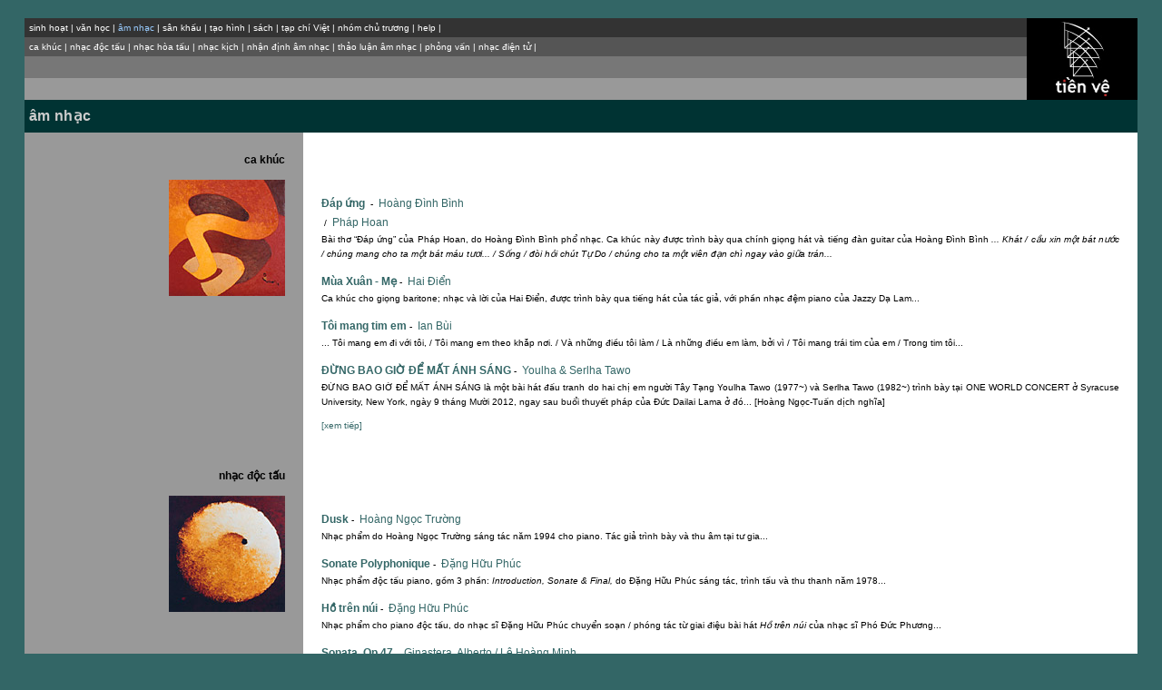

--- FILE ---
content_type: text/html;charset=UTF-8
request_url: https://tienve.org/home/music/viewMusic.do;jsessionid=B7D4B6555201AE4C659BEF01B0486616
body_size: 7235
content:





  
  
  
  
  
  
  			






<html>
  <head>
  
  
    <title>TienVe</title>
    <link rel="stylesheet" href="/home/styles/amnhac.css" charset="UTF-8" type="text/css">
  </head>
  

  <body topmargin="20" marginheight="20">
  <div align="center">
  
  
  <table width="97%" border="0" cellpadding="0" cellspacing="0" bgcolor="#000000" align="center">
    <tr>
      <td width="90%" align="center" valign="top" height="89">

        
        <table width="100%" border="0" cellpadding="5" cellspacing="0" bgcolor="#333333">
	  <tr>
	    <td class="m1">
	      





	<div align="left">
	  <span class="m1">
	    <a href="/home/activities/viewActivities.do;jsessionid=50418A224C35485911A0E1188B9CD402">sinh hoạt</a>
	  </span>
	  <span class="m-divider">|</span>
	  <span class="m1">
	    <a href="/home/literature/viewLiterature.do;jsessionid=50418A224C35485911A0E1188B9CD402">văn học</a>
	  </span>
	  <span class="m-divider">|</span>
	  <span class="m1">
	    âm nhạc
	  </span>
	  <span class="m-divider">|</span>
	  <span class="m1">
	    <a href="/home/stage/viewStage.do;jsessionid=50418A224C35485911A0E1188B9CD402">sân khấu</a>
	  </span>
	  <span class="m-divider">|</span>
	  <span class="m1">
	    <a href="/home/visualarts/viewVisualArts.do;jsessionid=50418A224C35485911A0E1188B9CD402">tạo hình</a>
	  </span>
	  <span class="m-divider">|</span>
	  <span class="m1">
	    <a href="/home/books/viewBooks.do;jsessionid=50418A224C35485911A0E1188B9CD402">sách</a>
	  </span>
	  <span class="m-divider">|</span>	  
	  <span class="m1">
	    <a href="/home/viet/viewVietJournals.do;jsessionid=50418A224C35485911A0E1188B9CD402">tạp chí Việt</a>
	  </span>
	  <span class="m-divider">|</span>
	  <span class="m1">
	    <a href="/home/member/viewMembers.do;jsessionid=50418A224C35485911A0E1188B9CD402">nhóm chủ trương</a>
	  </span>
	  <span class="m-divider">|</span>
	  <span class="m1">
	    <a href="/home/help/help.html;jsessionid=50418A224C35485911A0E1188B9CD402">help</a>
	  </span>
	  <span class="m-divider">|</span>
	</div>

	    </td>
	  </tr>
	</table>

        
	<table width="100%" border="0" cellpadding="5" cellspacing="0" bgcolor="#555555">
	  <tr>
	    <td class="m2">
	      









  <a href="/home/music/viewMusic.do;jsessionid=50418A224C35485911A0E1188B9CD402?action=show&amp;artCategoryId=4">ca khúc</a>
  <span class="m-divider">|</span>

  <a href="/home/music/viewMusic.do;jsessionid=50418A224C35485911A0E1188B9CD402?action=show&amp;artCategoryId=5">nhạc độc tấu</a>
  <span class="m-divider">|</span>

  <a href="/home/music/viewMusic.do;jsessionid=50418A224C35485911A0E1188B9CD402?action=show&amp;artCategoryId=6">nhạc hòa tấu</a>
  <span class="m-divider">|</span>

  <a href="/home/music/viewMusic.do;jsessionid=50418A224C35485911A0E1188B9CD402?action=show&amp;artCategoryId=7">nhạc kịch</a>
  <span class="m-divider">|</span>

  <a href="/home/music/viewMusic.do;jsessionid=50418A224C35485911A0E1188B9CD402?action=show&amp;artCategoryId=8">nhận định âm nhạc</a>
  <span class="m-divider">|</span>

  <a href="/home/music/viewMusic.do;jsessionid=50418A224C35485911A0E1188B9CD402?action=show&amp;artCategoryId=23">thảo luận âm nhạc</a>
  <span class="m-divider">|</span>

  <a href="/home/music/viewMusic.do;jsessionid=50418A224C35485911A0E1188B9CD402?action=show&amp;artCategoryId=26">phỏng vấn</a>
  <span class="m-divider">|</span>

  <a href="/home/music/viewMusic.do;jsessionid=50418A224C35485911A0E1188B9CD402?action=show&amp;artCategoryId=34">nhạc điện tử</a>
  <span class="m-divider">|</span>







	    </td>
	  </tr>
	</table>
	
        
	<table width="100%" border="0" cellpadding="5" cellspacing="0" bgcolor="#777777">
	  <tr>
	    <td class="m3">
	      







&nbsp;




	    </td>
	  </tr>
	</table>

        
	<table width="100%" border="0" cellpadding="5" cellspacing="0" bgcolor="#999999">
	  <tr>
	    <td class="m4">
	      









&nbsp;


	    </td>
	  </tr>
	</table>
      </td>

      
      <td width="10%" align="center">
	<div align="center">
	  <a name="top"><a href="/home/activities/viewActivities.do;jsessionid=50418A224C35485911A0E1188B9CD402"><img src="/home/images/tvlogo.jpg;jsessionid=50418A224C35485911A0E1188B9CD402" height="85" width="67" border="0"></a></a>	
	</div>
      </td>
    </tr>
  </table>

  
  <table width="97%" border="0" cellpadding="5" cellspacing="0" class="tg-bg" align="center">
    <tr>
      







      <td class="tp-bg" width="25%">
	<div align="left" class="tp">
	  <span class="tp">âm nhạc</span>
	</div>
      </td>
      <td class="tp-bg" width="75%">
	<div align="left"><span class="tp">&nbsp;</span></div>
      </td>






    </tr>
  </table>

  
	










<table width="97%" border="0" cellpadding="20" cellspacing="0">
  <tr>
    <td width="25%" valign="top" bgcolor="#999999" class="LEFT_PANEL">
      <div align="right" class="txt-b">
        <p>ca khúc</p>
        
        <p><img src="/home/images/29.jpg;jsessionid=50418A224C35485911A0E1188B9CD402" height="128" width="128"></p>
      </div>
    </td>

    <td width="75%" valign="top" bgcolor="#CCCCCC" class="txt-bg">
      <div align="center">
        
        <br/><br/>
        
          
          <P align=left class="txt">
            
            
            
              <a href="/home/music/viewMusic.do;jsessionid=50418A224C35485911A0E1188B9CD402?action=viewArtwork&amp;artworkId=18773" class="txt-b">Đáp ứng &nbsp;<span class="small-txt">-</span>&nbsp;</a>
            
            
            
              
            <a href="/home/authors/viewAuthors.do;jsessionid=50418A224C35485911A0E1188B9CD402?action=show&authorId=1048" class="txt">Hoàng Đình Bình<br/></a>
              
            
              
                &nbsp;<span class='small-txt'>/&nbsp;</span>
              
            <a href="/home/authors/viewAuthors.do;jsessionid=50418A224C35485911A0E1188B9CD402?action=show&authorId=2060" class="txt">Pháp Hoan<br/></a>
              
            
	    <span class="ep">
	      Bài thơ “Đáp ứng” của Pháp Hoan, do Hoàng Đình Bình phổ nhạc. Ca khúc này được trình bày qua chính giọng hát và tiếng đàn guitar của Hoàng Đình Bình <span class="small-txti">... Khát / cầu xin một bát nước / chúng mang cho ta một bát máu tươi... / Sống / đòi hỏi chút Tự Do / chúng cho ta một viên đạn chì ngay vào giữa trán...</span class="small-txti">
	    </span>
	    	    
          </p>
        
          
          <P align=left class="txt">
            
            
            
              <a href="/home/music/viewMusic.do;jsessionid=50418A224C35485911A0E1188B9CD402?action=viewArtwork&amp;artworkId=17857" class="txt-b">Mùa Xuân - Mẹ&nbsp;<span class="small-txt">-</span>&nbsp;</a>
            
            
            
              
            <a href="/home/authors/viewAuthors.do;jsessionid=50418A224C35485911A0E1188B9CD402?action=show&authorId=2044" class="txt">Hai Điển<br/></a>
              
            
	    <span class="ep">
	      Ca khúc cho giọng baritone; nhạc và lời của Hai Điển, được trình bày qua tiếng hát của tác giả, với phần nhạc đệm piano của Jazzy Dạ Lam...
	    </span>
	    	    
          </p>
        
          
          <P align=left class="txt">
            
            
            
              <a href="/home/music/viewMusic.do;jsessionid=50418A224C35485911A0E1188B9CD402?action=viewArtwork&amp;artworkId=16457" class="txt-b">Tôi mang tim em&nbsp;<span class="small-txt">-</span>&nbsp;</a>
            
            
            
              
            <a href="/home/authors/viewAuthors.do;jsessionid=50418A224C35485911A0E1188B9CD402?action=show&authorId=1792" class="txt">Ian Bùi<br/></a>
              
            
	    <span class="ep">
	      ... Tôi mang em đi với tôi, / Tôi mang em theo khắp nơi. / Và những điều tôi làm / Là những điều em làm, bởi vì / Tôi mang trái tim của em / Trong tim tôi...
	    </span>
	    	    
          </p>
        
          
          <P align=left class="txt">
            
            
            
              <a href="/home/music/viewMusic.do;jsessionid=50418A224C35485911A0E1188B9CD402?action=viewArtwork&amp;artworkId=16244" class="txt-b">ĐỪNG BAO GIỜ ĐỂ MẤT ÁNH SÁNG&nbsp;<span class="small-txt">-</span>&nbsp;</a>
            
            
            
              
            <a href="/home/authors/viewAuthors.do;jsessionid=50418A224C35485911A0E1188B9CD402?action=show&authorId=1982" class="txt">Youlha &amp; Serlha Tawo<br/></a>
              
            
	    <span class="ep">
	      ĐỪNG BAO GIỜ ĐỂ MẤT ÁNH SÁNG là một bài hát đấu tranh do hai chị em người Tây Tạng Youlha Tawo (1977~) và Serlha Tawo (1982~) trình bày tại ONE WORLD CONCERT ở Syracuse University, New York, ngày 9 tháng Mười 2012, ngay sau buổi thuyết pháp của Đức Dailai Lama ở đó... [Hoàng Ngọc-Tuấn dịch nghĩa]
	    </span>
	    	    
          </p>
        
        <P align=left class="txt">
          
          
            <a href="/home/music/viewMusic.do;jsessionid=50418A224C35485911A0E1188B9CD402?action=show&amp;artCategoryId=4" class="small-txt">[xem tiếp]</a>
          
        </p>
      </div>
    </td>
  </tr>
</table>

<table width="97%" border="0" cellpadding="20" cellspacing="0">
  <tr>
    <td width="25%" valign="top" bgcolor="#999999" class="LEFT_PANEL">
      <div align="right" class="txt-b">
        <p>nhạc độc tấu</p>
        
        <p><img src="/home/images/32.jpg;jsessionid=50418A224C35485911A0E1188B9CD402" height="128" width="128"></p>
      </div>
    </td>

    <td width="75%" valign="top" bgcolor="#CCCCCC" class="txt-bg">
      <div align="center">
        
        <br/><br/>
        
          
          <P align=left class="txt">
            
            
            
              <a href="/home/music/viewMusic.do;jsessionid=50418A224C35485911A0E1188B9CD402?action=viewArtwork&amp;artworkId=14079" class="txt-b">Dusk&nbsp;<span class="small-txt">-</span>&nbsp;</a>
            
            
            
              
            <a href="/home/authors/viewAuthors.do;jsessionid=50418A224C35485911A0E1188B9CD402?action=show&authorId=1844" class="txt">Hoàng Ngọc Trường<br/></a>
              
            
	    <span class="ep">
	      Nhạc phẩm do Hoàng Ngọc Trường sáng tác năm 1994 cho piano. Tác giả trình bày và thu âm tại tư gia...
	    </span>
	    	    
          </p>
        
          
          <P align=left class="txt">
            
            
            
              <a href="/home/music/viewMusic.do;jsessionid=50418A224C35485911A0E1188B9CD402?action=viewArtwork&amp;artworkId=11868" class="txt-b">Sonate Polyphonique&nbsp;<span class="small-txt">-</span>&nbsp;</a>
            
            
            
              
            <a href="/home/authors/viewAuthors.do;jsessionid=50418A224C35485911A0E1188B9CD402?action=show&authorId=1381" class="txt">Ðặng Hữu Phúc<br/></a>
              
            
	    <span class="ep">
	      Nhạc phẩm độc tấu piano, gồm 3 phần: <span class="small-txti">Introduction, Sonate & Final,</span class="small-txti"> do Đặng Hữu Phúc sáng tác, trình tấu và thu thanh năm 1978...
	    </span>
	    	    
          </p>
        
          
          <P align=left class="txt">
            
            
            
              <a href="/home/music/viewMusic.do;jsessionid=50418A224C35485911A0E1188B9CD402?action=viewArtwork&amp;artworkId=8759" class="txt-b">Hồ trên núi&nbsp;<span class="small-txt">-</span>&nbsp;</a>
            
            
            
              
            <a href="/home/authors/viewAuthors.do;jsessionid=50418A224C35485911A0E1188B9CD402?action=show&authorId=1381" class="txt">Ðặng Hữu Phúc<br/></a>
              
            
	    <span class="ep">
	      Nhạc phẩm cho piano độc tấu, do nhạc sĩ Đặng Hữu Phúc chuyển soạn / phóng tác từ giai điệu bài hát <span class="small-txti">Hồ trên núi</span class="small-txti"> của nhạc sĩ Phó Đức Phương...
	    </span>
	    	    
          </p>
        
          
          <P align=left class="txt">
            
            
            
              <a href="/home/music/viewMusic.do;jsessionid=50418A224C35485911A0E1188B9CD402?action=viewArtwork&amp;artworkId=8698" class="txt-b">Sonata, Op.47&nbsp;<span class="small-txt">-</span>&nbsp;</a>
            
            
            
              
            <a href="/home/authors/viewAuthors.do;jsessionid=50418A224C35485911A0E1188B9CD402?action=show&authorId=1410" class="txt">Ginastera, Alberto / Lê Hoàng Minh<br/></a>
              
            
	    <span class="ep">
	      Nhạc sĩ guitar Lê Hoàng Minh (Minh Le Hoang) trình tấu nhạc phẩm <span class="small-txti">Sonata, Op.47 </span class="small-txti"> của Alberto Ginastera (1916-1983), một trong những nhạc tác gia lớn nhất của Argentina trong thế kỷ 20. Nhạc của Ginastera biểu hiện những nỗ lực khai phá mang tính tiền vệ trong khúc thức và âm sắc, kết hợp với phong khí đặc thù của văn hoá âm nhạc dân gian Argentina... 
	    </span>
	    	    
          </p>
        
          
          <P align=left class="txt">
            
            
            
              <a href="/home/music/viewMusic.do;jsessionid=50418A224C35485911A0E1188B9CD402?action=viewArtwork&amp;artworkId=8675" class="txt-b">Chùm hoa Việt Nam&nbsp;<span class="small-txt">-</span>&nbsp;</a>
            
            
            
              
            <a href="/home/authors/viewAuthors.do;jsessionid=50418A224C35485911A0E1188B9CD402?action=show&authorId=1381" class="txt">Ðặng Hữu Phúc<br/></a>
              
            
	    <span class="ep">
	      <span class="small-txtb">{Cập nhật 16.05.2009, có PDF cho từng bản nhạc}</span class="small-txtb"> Tổ khúc CHÙM HOA VIỆT NAM [Bunches of Flowers of Vietnam] cho đàn piano độc tấu do nhạc sĩ Đặng Hữu Phúc sáng tác và trình bày. Tổ khúc được viết vào đầu năm 2009, lấy cảm hứng từ dân ca Việt Nam, gồm 5 bài...
	    </span>
	    	    
          </p>
        
        <P align=left class="txt">
          
          
            <a href="/home/music/viewMusic.do;jsessionid=50418A224C35485911A0E1188B9CD402?action=show&amp;artCategoryId=5" class="small-txt">[xem tiếp]</a>
          
        </p>
      </div>
    </td>
  </tr>
</table>

<table width="97%" border="0" cellpadding="20" cellspacing="0">
  <tr>
    <td width="25%" valign="top" bgcolor="#999999" class="LEFT_PANEL">
      <div align="right" class="txt-b">
        <p>nhạc hòa tấu</p>
        
        <p><img src="/home/images/8.jpg;jsessionid=50418A224C35485911A0E1188B9CD402" height="128" width="128"></p>
      </div>
    </td>

    <td width="75%" valign="top" bgcolor="#CCCCCC" class="txt-bg">
      <div align="center">
        
        <br/><br/>
        
          
          <P align=left class="txt">
            
            
            
              <a href="/home/music/viewMusic.do;jsessionid=50418A224C35485911A0E1188B9CD402?action=viewArtwork&amp;artworkId=16360" class="txt-b">Ngôn Ngữ Bí Ẩn của Những Cơn Mê Sảng (The Secret Language of My Dreams)&nbsp;<span class="small-txt">-</span>&nbsp;</a>
            
            
            
              
            <a href="/home/authors/viewAuthors.do;jsessionid=50418A224C35485911A0E1188B9CD402?action=show&authorId=1952" class="txt">Ðặng Khôi<br/></a>
              
            
	    <span class="ep">
	      <span class="small-txti">Ngôn Ngữ Bí Ẩn của Những Cơn Mê Sảng </span class="small-txti"> (<span class="small-txti">The Secret Language of My Dreams </span class="small-txti">) là một tác phẩm âm nhạc điện tử chú trọng sử dụng dư âm (aftertones), bồi âm (harmonic spectrum), tàn âm (residue tones) và vi âm (microtones), sáng tác vào tháng 4/2013...
	    </span>
	    	    
          </p>
        
          
          <P align=left class="txt">
            
            
            
              <a href="/home/music/viewMusic.do;jsessionid=50418A224C35485911A0E1188B9CD402?action=viewArtwork&amp;artworkId=15975" class="txt-b">La Confession&nbsp;<span class="small-txt">-</span>&nbsp;</a>
            
            
            
              
            <a href="/home/authors/viewAuthors.do;jsessionid=50418A224C35485911A0E1188B9CD402?action=show&authorId=1844" class="txt">Hoàng Ngọc Trường<br/></a>
              
            
	    <span class="ep">
	      Nhạc phẩm do Hoàng Ngọc Trường sáng tác vào năm 2012 cho nhóm tứ tấu đàn dây. Trong băng ghi âm này, nhóm tứ tấu gồm có các nhạc sĩ: Laurie Jensen (violin I), Laurel Thomsen (violin II), Nathan Hsieh (viola), và Freya Eno (violoncello) ...
	    </span>
	    	    
          </p>
        
          
          <P align=left class="txt">
            
            
            
              <a href="/home/music/viewMusic.do;jsessionid=50418A224C35485911A0E1188B9CD402?action=viewArtwork&amp;artworkId=15502" class="txt-b">Những Dấu Hiệu (Signs)&nbsp;<span class="small-txt">-</span>&nbsp;</a>
            
            
            
              
            <a href="/home/authors/viewAuthors.do;jsessionid=50418A224C35485911A0E1188B9CD402?action=show&authorId=1952" class="txt">Ðặng Khôi<br/></a>
              
            
	    <span class="ep">
	      <span class="small-txti">Những Dấu Hiệu (Signs) </span class="small-txti"> là một tác phẩm âm nhạc điện tử mang âm hưởng của <span class="small-txti">musique concrète, </span class="small-txti"> nhưng thay vì nguồn là những âm thanh được thu lại từ cuộc sống hàng ngày, tác giả đã tự tạo ra những âm thanh đó...
	    </span>
	    	    
          </p>
        
          
          <P align=left class="txt">
            
            
            
              <a href="/home/music/viewMusic.do;jsessionid=50418A224C35485911A0E1188B9CD402?action=viewArtwork&amp;artworkId=15279" class="txt-b">3. Ra ngó vào trông (cho violon và piano)&nbsp;<span class="small-txt">-</span>&nbsp;</a>
            
            
            
              
            <a href="/home/authors/viewAuthors.do;jsessionid=50418A224C35485911A0E1188B9CD402?action=show&authorId=1381" class="txt">Ðặng Hữu Phúc<br/></a>
              
            
	    <span class="ep">
	      Nhạc phẩm khai triển từ dân ca Quan họ Bắc Ninh, trong tổ khúc (suite) "Năm bài dân ca Việt Nam" của Đặng Hữu Phúc, viết cho violon và piano. Trần Mạnh Hùng và Đặng Hữu Phúc trình tấu...
	    </span>
	    	    
          </p>
        
          
          <P align=left class="txt">
            
            
            
              <a href="/home/music/viewMusic.do;jsessionid=50418A224C35485911A0E1188B9CD402?action=viewArtwork&amp;artworkId=15268" class="txt-b">4. Hoa thơm bướm lượn (cho violon và piano)&nbsp;<span class="small-txt">-</span>&nbsp;</a>
            
            
            
              
            <a href="/home/authors/viewAuthors.do;jsessionid=50418A224C35485911A0E1188B9CD402?action=show&authorId=1381" class="txt">Ðặng Hữu Phúc<br/></a>
              
            
	    <span class="ep">
	      Nhạc phẩm khai triển từ dân ca Quan họ Bắc Ninh, trong tổ khúc (suite) "Năm bài dân ca Việt Nam" của Đặng Hữu Phúc, viết cho violon và piano. Trần Mạnh Hùng và Đặng Hữu Phúc trình tấu...
	    </span>
	    	    
          </p>
        
        <P align=left class="txt">
          
          
            <a href="/home/music/viewMusic.do;jsessionid=50418A224C35485911A0E1188B9CD402?action=show&amp;artCategoryId=6" class="small-txt">[xem tiếp]</a>
          
        </p>
      </div>
    </td>
  </tr>
</table>

<table width="97%" border="0" cellpadding="20" cellspacing="0">
  <tr>
    <td width="25%" valign="top" bgcolor="#999999" class="LEFT_PANEL">
      <div align="right" class="txt-b">
        <p>nhạc kịch</p>
        
        <p><img src="/home/images/10.jpg;jsessionid=50418A224C35485911A0E1188B9CD402" height="128" width="128"></p>
      </div>
    </td>

    <td width="75%" valign="top" bgcolor="#CCCCCC" class="txt-bg">
      <div align="center">
        
        <br/><br/>
        
          
          <P align=left class="txt">
            
            
            
              <a href="/home/music/viewMusic.do;jsessionid=50418A224C35485911A0E1188B9CD402?action=viewArtwork&amp;artworkId=395" class="txt-b">Soft silk...rough linen&nbsp;<span class="small-txt">-</span>&nbsp;</a>
            
            
            
              
            <a href="/home/authors/viewAuthors.do;jsessionid=50418A224C35485911A0E1188B9CD402?action=show&authorId=1" class="txt">Hoàng Ngọc-Tuấn<br/></a>
              
            
	    <span class="ep">
	      
	    </span>
	    	    
          </p>
        
        <P align=left class="txt">
          
          
            <a href="/home/music/viewMusic.do;jsessionid=50418A224C35485911A0E1188B9CD402?action=show&amp;artCategoryId=7" class="small-txt">[xem tiếp]</a>
          
        </p>
      </div>
    </td>
  </tr>
</table>

<table width="97%" border="0" cellpadding="20" cellspacing="0">
  <tr>
    <td width="25%" valign="top" bgcolor="#999999" class="LEFT_PANEL">
      <div align="right" class="txt-b">
        <p>nhận định âm nhạc</p>
        
        <p><img src="/home/images/28.jpg;jsessionid=50418A224C35485911A0E1188B9CD402" height="128" width="128"></p>
      </div>
    </td>

    <td width="75%" valign="top" bgcolor="#CCCCCC" class="txt-bg">
      <div align="center">
        
        <br/><br/>
        
          
          <P align=left class="txt">
            
            
            
              <a href="/home/music/viewMusic.do;jsessionid=50418A224C35485911A0E1188B9CD402?action=viewArtwork&amp;artworkId=18521" class="txt-b">CÂU CHUYỆN ÂM NHẠC [9]: Thế nào là “hát hay”? &nbsp;<span class="small-txt">-</span>&nbsp;</a>
            
            
            
              
            <a href="/home/authors/viewAuthors.do;jsessionid=50418A224C35485911A0E1188B9CD402?action=show&authorId=1" class="txt">Hoàng Ngọc-Tuấn<br/></a>
              
            
	    <span class="ep">
	      “Hát hay không bằng hay hát!” Chúng ta vẫn thường nói như thế, nhưng người nào hát thì cũng muốn mình hát hay, và người nào nghe hát thì cũng muốn nghe những tiếng hát hay. Nhưng hát như thế nào là “hát hay”?...
	    </span>
	    
            
            
              <a href="/home/music/viewMusic.do;jsessionid=50418A224C35485911A0E1188B9CD402?action=viewArtwork&amp;artworkId=18521" class="small-txt">(...)</a>
            
	    	    
          </p>
        
          
          <P align=left class="txt">
            
            
            
              <a href="/home/music/viewMusic.do;jsessionid=50418A224C35485911A0E1188B9CD402?action=viewArtwork&amp;artworkId=18169" class="txt-b">CÂU CHUYỆN ÂM NHẠC [8]: Khi nhạc sĩ đóng vai... kịch sĩ &nbsp;<span class="small-txt">-</span>&nbsp;</a>
            
            
            
              
            <a href="/home/authors/viewAuthors.do;jsessionid=50418A224C35485911A0E1188B9CD402?action=show&authorId=1" class="txt">Hoàng Ngọc-Tuấn<br/></a>
              
            
	    <span class="ep">
	      ... Sviatoslav Richter không chấp nhận những lối “diễn cảm” mang tính khoa trương và giả tạo, vì ông là một nhạc sĩ thuần tuý đích thực, nhưng thực tế cho thấy rằng phần đông khán giả đi xem hoà nhạc vẫn mang tâm lý thích xem những lối “diễn cảm” bề ngoài của các nhạc sĩ. Chính vì thế, không ít nhạc sĩ cố tình “diễn cảm” bề ngoài để làm hài lòng khán giả... 
	    </span>
	    
            
            
              <a href="/home/music/viewMusic.do;jsessionid=50418A224C35485911A0E1188B9CD402?action=viewArtwork&amp;artworkId=18169" class="small-txt">(...)</a>
            
	    	    
          </p>
        
          
          <P align=left class="txt">
            
            
            
              <a href="/home/music/viewMusic.do;jsessionid=50418A224C35485911A0E1188B9CD402?action=viewArtwork&amp;artworkId=18128" class="txt-b">CÂU CHUYỆN ÂM NHẠC [7]: Ôi, sao mà lắm “diva” đến thế! Nhưng... “diva” là gì? &nbsp;<span class="small-txt">-</span>&nbsp;</a>
            
            
            
              
            <a href="/home/authors/viewAuthors.do;jsessionid=50418A224C35485911A0E1188B9CD402?action=show&authorId=1" class="txt">Hoàng Ngọc-Tuấn<br/></a>
              
            
	    <span class="ep">
	      Những năm gần đây, báo chí ở Việt Nam rất sính dùng chữ “diva” để ca tụng những nữ ca sĩ “nổi tiếng” trong lĩnh vực ca nhạc quần chúng. Chữ “diva” có sức hấp dẫn đến mức gây ra những cuộc tranh cãi “ai xứng đáng là diva”, và thậm chí người ta còn phát động một cuộc bình chọn “Diva thế hệ mới” và kết quả là ... hàng loạt cuộc tranh cãi khác. Thế nhưng, “diva” có nghĩa là gì vậy?... 
	    </span>
	    
            
            
              <a href="/home/music/viewMusic.do;jsessionid=50418A224C35485911A0E1188B9CD402?action=viewArtwork&amp;artworkId=18128" class="small-txt">(...)</a>
            
	    	    
          </p>
        
          
          <P align=left class="txt">
            
            
            
              <a href="/home/music/viewMusic.do;jsessionid=50418A224C35485911A0E1188B9CD402?action=viewArtwork&amp;artworkId=18084" class="txt-b">CÂU CHUYỆN ÂM NHẠC [6]: Nhạc cổ điển và... tiếng vỗ của một bàn tay &nbsp;<span class="small-txt">-</span>&nbsp;</a>
            
            
            
              
            <a href="/home/authors/viewAuthors.do;jsessionid=50418A224C35485911A0E1188B9CD402?action=show&authorId=1" class="txt">Hoàng Ngọc-Tuấn<br/></a>
              
            
	    <span class="ep">
	      Khi đi xem những buổi hoà nhạc, chúng ta thường vỗ tay tán thưởng sau mỗi tiết mục đặc sắc. Thật là một cảm giác phấn khởi khi toàn thể khán giả cùng vỗ tay vang dội để nhiệt liệt ngợi khen những nghệ sĩ tài hoa đã mang đến cho mình những khoảnh khắc âm nhạc tuyệt vời. Thế nhưng, đôi khi bạn đang thích chí vỗ tay, thì chỉ có lác đác dăm ba người khác phụ hoạ, hay thậm chí chẳng có ai phụ hoạ, và trong lúc bạn đang ngỡ ngàng, thì thình lình bạn thấy có hàng chục cặp mắt quay lại nhìn bạn, khiến bạn muốn... sởn cả tóc gáy... 
	    </span>
	    
            
            
              <a href="/home/music/viewMusic.do;jsessionid=50418A224C35485911A0E1188B9CD402?action=viewArtwork&amp;artworkId=18084" class="small-txt">(...)</a>
            
	    	    
          </p>
        
          
          <P align=left class="txt">
            
            
            
              <a href="/home/music/viewMusic.do;jsessionid=50418A224C35485911A0E1188B9CD402?action=viewArtwork&amp;artworkId=18057" class="txt-b">CÂU CHUYỆN ÂM NHẠC [5]: Peter Sculthorpe: một hoà âm bất tuyệt &nbsp;<span class="small-txt">-</span>&nbsp;</a>
            
            
            
              
            <a href="/home/authors/viewAuthors.do;jsessionid=50418A224C35485911A0E1188B9CD402?action=show&authorId=1" class="txt">Hoàng Ngọc-Tuấn<br/></a>
              
            
	    <span class="ep">
	      <span class="small-txtb">[TƯỞNG NIỆM PETER SCULTHORPE (1929-2014)]</span class="small-txtb"> ... Peter Sculthorpe đã sống suốt một cuộc đời độc thân nhưng đầy niềm vui và không hề nghĩ đến cái chết. Trong dịp sinh nhật 80 tuổi, ông nói: <span class="small-txti">“Ðừng lo lắng về cái chết. Tôi nghĩ, khi chúng ta ra đi, chúng ta sẽ chuyển hoá linh hồn của mình vào một hoà âm đẹp đẽ nào đó mà mình đã từng là một phần của nó.”</span class="small-txti"> Bây giờ, ở tuổi 85, thân xác già yếu của ông đã vĩnh viễn ra đi, nhưng linh hồn sáng rực của ông sẽ mãi mãi ở lại với thế giới này như một hoà âm bất tuyệt...
	    </span>
	    
            
            
              <a href="/home/music/viewMusic.do;jsessionid=50418A224C35485911A0E1188B9CD402?action=viewArtwork&amp;artworkId=18057" class="small-txt">(...)</a>
            
	    	    
          </p>
        
        <P align=left class="txt">
          
          
            <a href="/home/music/viewMusic.do;jsessionid=50418A224C35485911A0E1188B9CD402?action=show&amp;artCategoryId=8" class="small-txt">[xem tiếp]</a>
          
        </p>
      </div>
    </td>
  </tr>
</table>

<table width="97%" border="0" cellpadding="20" cellspacing="0">
  <tr>
    <td width="25%" valign="top" bgcolor="#999999" class="LEFT_PANEL">
      <div align="right" class="txt-b">
        <p>thảo luận âm nhạc</p>
        
        <p><img src="/home/images/7.jpg;jsessionid=50418A224C35485911A0E1188B9CD402" height="128" width="128"></p>
      </div>
    </td>

    <td width="75%" valign="top" bgcolor="#CCCCCC" class="txt-bg">
      <div align="center">
        
        <br/><br/>
        
          
          <P align=left class="txt">
            
            
            
              <a href="/home/music/viewMusic.do;jsessionid=50418A224C35485911A0E1188B9CD402?action=viewArtwork&amp;artworkId=1954" class="txt-b">Mạn đàm về &quot;Làm học trò&quot; của Quốc Bảo&nbsp;<span class="small-txt">-</span>&nbsp;</a>
            
            
            
              
            <a href="/home/authors/viewAuthors.do;jsessionid=50418A224C35485911A0E1188B9CD402?action=show&authorId=395" class="txt">Lê Mạnh Cường<br/></a>
              
            
	    <span class="ep">
	      ... Vâng, làm nhạc sĩ không hề khó chút nào, thậm chí là chỉ cần có "vốn lận lưng" vài bài hát là một kẻ vô danh cũng có thể làm nhạc sĩ được...
	    </span>
	    	    
          </p>
        
          
          <P align=left class="txt">
            
            
            
              <a href="/home/music/viewMusic.do;jsessionid=50418A224C35485911A0E1188B9CD402?action=viewArtwork&amp;artworkId=1952" class="txt-b">Những suy nghĩ rời&nbsp;<span class="small-txt">-</span>&nbsp;</a>
            
            
            
              
            <a href="/home/authors/viewAuthors.do;jsessionid=50418A224C35485911A0E1188B9CD402?action=show&authorId=252" class="txt">Quốc Bảo<br/></a>
              
            
	    <span class="ep">
	      Âm nhạc là một bể độ lượng. Càng sống với nó, tôi càng cảm thấy âm nhạc hồ như chẳng hề do con người tạo nên. Nó thuộc về một thế giới quyền năng hơn, hay ít ra, thuộc về một thế giới tràn ngập yêu thương...
	    </span>
	    	    
          </p>
        
          
          <P align=left class="txt">
            
            
            
              <a href="/home/music/viewMusic.do;jsessionid=50418A224C35485911A0E1188B9CD402?action=viewArtwork&amp;artworkId=1936" class="txt-b">Làm học trò&nbsp;<span class="small-txt">-</span>&nbsp;</a>
            
            
            
              
            <a href="/home/authors/viewAuthors.do;jsessionid=50418A224C35485911A0E1188B9CD402?action=show&authorId=252" class="txt">Quốc Bảo<br/></a>
              
            
	    <span class="ep">
	      Nền âm nhạc đại chúng mông muội của chúng ta sẽ mãi mãi mông muội. Cái sự mông muội, nguyên thủy, tắc trách, học đòi, trẻ con của nó lớn dần lên theo năm tháng...
	    </span>
	    	    
          </p>
        
          
          <P align=left class="txt">
            
            
            
              <a href="/home/music/viewMusic.do;jsessionid=50418A224C35485911A0E1188B9CD402?action=viewArtwork&amp;artworkId=1926" class="txt-b">Bức thư của người đàn ông không quen biết&nbsp;<span class="small-txt">-</span>&nbsp;</a>
            
            
            
              
            <a href="/home/authors/viewAuthors.do;jsessionid=50418A224C35485911A0E1188B9CD402?action=show&authorId=190" class="txt">Như Huy<br/></a>
              
            
	    <span class="ep">
	      [...] ngay lúc đó, tôi đã đau đớn nhận ra rằng bấy lâu nay, tôi, và tất cả công chúng mông muội ở Việt Nam đã bị lừa...
	    </span>
	    	    
          </p>
        
          
          <P align=left class="txt">
            
            
            
              <a href="/home/music/viewMusic.do;jsessionid=50418A224C35485911A0E1188B9CD402?action=viewArtwork&amp;artworkId=1923" class="txt-b">Tôi mong có những người quét sạch thế hệ chúng tôi&nbsp;<span class="small-txt">-</span>&nbsp;</a>
            
            
            
              
            <a href="/home/authors/viewAuthors.do;jsessionid=50418A224C35485911A0E1188B9CD402?action=show&authorId=252" class="txt">Quốc Bảo<br/></a>
              
            
	    <span class="ep">
	      Bất chấp những nỗ lực vươn ra thế giới của những cá nhân nhạc sĩ Việt mà tổng số họ không phủ đầy những ngón của một bàn tay, nền âm nhạc đại chúng của chúng ta – chưa bàn đến nhạc bác học hay những tìm tòi vượt chiều kích lịch sử - vẫn cứ mông muội...
	    </span>
	    	    
          </p>
        
        <P align=left class="txt">
          
          
            <a href="/home/music/viewMusic.do;jsessionid=50418A224C35485911A0E1188B9CD402?action=show&amp;artCategoryId=23" class="small-txt">[xem tiếp]</a>
          
        </p>
      </div>
    </td>
  </tr>
</table>

<table width="97%" border="0" cellpadding="20" cellspacing="0">
  <tr>
    <td width="25%" valign="top" bgcolor="#999999" class="LEFT_PANEL">
      <div align="right" class="txt-b">
        <p>phỏng vấn</p>
        
        <p><img src="/home/images/54.jpg;jsessionid=50418A224C35485911A0E1188B9CD402" height="128" width="128"></p>
      </div>
    </td>

    <td width="75%" valign="top" bgcolor="#CCCCCC" class="txt-bg">
      <div align="center">
        
        <br/><br/>
        
          
          <P align=left class="txt">
            
            
            
              <a href="/home/music/viewMusic.do;jsessionid=50418A224C35485911A0E1188B9CD402?action=viewArtwork&amp;artworkId=14563" class="txt-b">Ivo Pogorelich: “Cần phải biết lựa chọn đúng trong cuộc đời...”&nbsp;<span class="small-txt">-</span>&nbsp;</a>
            
            
            
              
            <a href="/home/authors/viewAuthors.do;jsessionid=50418A224C35485911A0E1188B9CD402?action=show&authorId=1878" class="txt">Tushintseva, Irina<br/></a>
              
            
	    <span class="ep">
	      Ivo Pogorelich: <span class="small-txti">... Đàn piano cũng giống như một dàn nhạc, nhưng do Beethoven yêu giọng nói của con người hơn tất cả, đàn piano có nhiệm vụ mô tả, dưới ngón tay của nhạc công, hơi thở của tiếng nói con người... Liszt, xuất thân là người Hungary, đã đổ thêm dầu vào lửa, giải phóng phím đàn, khẳng định rằng ông đã thừa hưởng từ Beethoven...</span class="small-txti"> [Bản dịch của Nguyễn Đình Đăng]
	    </span>
	    	    
          </p>
        
          
          <P align=left class="txt">
            
            
            
              <a href="/home/music/viewMusic.do;jsessionid=50418A224C35485911A0E1188B9CD402?action=viewArtwork&amp;artworkId=14485" class="txt-b">Phỏng vấn nhà soạn nhạc Phan Quang Phục (P.Q. Phan)&nbsp;<span class="small-txt">-</span>&nbsp;</a>
            
            
            
              
            <a href="/home/authors/viewAuthors.do;jsessionid=50418A224C35485911A0E1188B9CD402?action=show&authorId=1504" class="txt">Chu Hà<br/></a>
              
            
	    <span class="ep">
	      ... Tôi tin rằng ai cũng cô đơn, nhưng không ai cô đơn vì làm điều mình yêu thích. Người ta cô đơn vì chưa hoàn tất được tất cả những gì người ta muốn làm. Là một nhà soạn nhạc, tôi tiếp tục sáng tác bởi vì tôi có nhu cầu phải cất tiếng nói cho chính tôi. Nếu có khán giả thì tốt, nhưng khán giả không phải là lý do duy nhất để chúng tôi sáng tạo...
	    </span>
	    	    
          </p>
        
          
          <P align=left class="txt">
            
            
            
              <a href="/home/music/viewMusic.do;jsessionid=50418A224C35485911A0E1188B9CD402?action=viewArtwork&amp;artworkId=14464" class="txt-b">Tôi là đời thứ 5 tính từ Liszt&nbsp;<span class="small-txt">-</span>&nbsp;</a>
            
            
            
              
            <a href="/home/authors/viewAuthors.do;jsessionid=50418A224C35485911A0E1188B9CD402?action=show&authorId=1867" class="txt">Licht, Victor<br/></a>
              
            
	    <span class="ep">
	      [Phỏng vấn nghệ sĩ piano IVO POGORELICH] <span class="small-txti">...“Bản nhạc chỉ là những ký hiệu chết. Nhiệm vụ của tôi là đưa vào một cái gì đó sống động...”</span class="small-txti"> [Bản dịch của Nguyễn Đình Đăng]
	    </span>
	    	    
          </p>
        
          
          <P align=left class="txt">
            
            
            
              <a href="/home/music/viewMusic.do;jsessionid=50418A224C35485911A0E1188B9CD402?action=viewArtwork&amp;artworkId=14440" class="txt-b">Chơi tới trào nước mắt&nbsp;<span class="small-txt">-</span>&nbsp;</a>
            
            
            
              
            <a href="/home/authors/viewAuthors.do;jsessionid=50418A224C35485911A0E1188B9CD402?action=show&authorId=1864" class="txt">Hitron, Haggai<br/></a>
              
            
	    <span class="ep">
	      [Phỏng vấn nghệ sĩ piano IVO POGORELICH] ... Các nhạc phẩm khó nhất là các bản nhạc dựa vào văn hóa dân gian. Các nhạc công dân gian — những người trình diễn đích thực của âm nhạc dân gian — đạt tới trình độ hoàn hảo mà các nhạc công cổ điển không đạt được bởi các nhạc công dân gian chơi một nhạc phẩm rất nhiều lần và vượt xa về độ trau chuốt cũng như sự tinh tế trong cách biểu hiện... [Bản dịch của Nguyễn Đình Đăng]
	    </span>
	    	    
          </p>
        
          
          <P align=left class="txt">
            
            
            
              <a href="/home/music/viewMusic.do;jsessionid=50418A224C35485911A0E1188B9CD402?action=viewArtwork&amp;artworkId=14361" class="txt-b">Đặng Thái Sơn trả lời phỏng vấn của Elijah Ho [phần III]&nbsp;<span class="small-txt">-</span>&nbsp;</a>
            
            
            
              
            <a href="/home/authors/viewAuthors.do;jsessionid=50418A224C35485911A0E1188B9CD402?action=show&authorId=1858" class="txt">Ðặng Thái Sơn<br/></a>
              
            
	    <span class="ep">
	      ... Nếu chúng ta nhìn kỹ vào thực tế cuộc sống ngày nay, rất nhiều người còn có những khó khăn lớn ngay cả trong những điều cơ bản như sinh tồn. Thế giới này có rất nhiều vấn đề thực sự. Nghệ thuật không chỉ cần cho mục đích giải trí, mà đó còn là một nền giáo dục — một nền giáo dục rất quan trọng. Nghệ thuật mang lại mặt tích cực cho cuộc sống. Đó là vấn đề về cái đẹp, về lòng can đảm, và về nhân loại... [Bản dịch của Nguyễn Đình Đăng]
	    </span>
	    	    
          </p>
        
        <P align=left class="txt">
          
          
            <a href="/home/music/viewMusic.do;jsessionid=50418A224C35485911A0E1188B9CD402?action=show&amp;artCategoryId=26" class="small-txt">[xem tiếp]</a>
          
        </p>
      </div>
    </td>
  </tr>
</table>

<table width="97%" border="0" cellpadding="20" cellspacing="0">
  <tr>
    <td width="25%" valign="top" bgcolor="#999999" class="LEFT_PANEL">
      <div align="right" class="txt-b">
        <p>nhạc điện tử</p>
        
        <p><img src="/home/images/4.jpg;jsessionid=50418A224C35485911A0E1188B9CD402" height="128" width="128"></p>
      </div>
    </td>

    <td width="75%" valign="top" bgcolor="#CCCCCC" class="txt-bg">
      <div align="center">
        
        <br/><br/>
        
        <P align=left class="txt">
          
            <p class="txt">danh mục tác phẩm của thể loại này sẽ được đăng lên trong một ngày gần đây</p>
          
          
        </p>
      </div>
    </td>
  </tr>
</table>








  
  <div align="left">
  <table width="97%" border="0" cellpadding="5" cellspacing="0" align="center">
    <tr>
      <td class="TABLE2" width="10%">
      	<div align="right"><a href="#top"><img src="/home/images/arrow-up.gif;jsessionid=50418A224C35485911A0E1188B9CD402" height="13" width="16" border="0"></a></div>
      </td>
    </tr>
  </table>
  <br/>

  
  <div align="center"></div>
    <p class="foot-txt" align="center">
      <span class="copy-right">
	Các hoạ phẩm sử dụng trên trang này được sự cho phép của các hoạ sĩ đã tham gia trên trang Tiền Vệ<br/><br/>
	Bản quyền Tiền Vệ © 2002 - 2021
      </span>
    </p>
  </div></div>
  </body>
</html>



--- FILE ---
content_type: text/css
request_url: https://tienve.org/home/styles/amnhac.css
body_size: 702
content:
BODY {
    BACKGROUND: #336666;
    COLOR: #000000
}

A {
	color : White;
	font : normal normal normal 10px/normal Verdana, sans-serif;
	text-decoration : none;
}

A:HOVER {
    color: #99CCFF;
	text-decoration : none
}

.m-divider {
	font : normal 10px/normal Verdana, sans-serif;
	text-decoration : none;
	color : White
}

A.1 {
    color: White;
	font : normal normal normal 10px/normal Verdana, sans-serif;
	text-decoration : none;
}

.m1 {
	color : #99CCFF;
	font : normal normal normal 10px/normal Verdana, sans-serif;
	text-decoration : none
}

A.m2 {
	color: White;
	font : normal normal normal 10px/normal Verdana, sans-serif;
	text-decoration : none
}

.m2 {
	color : #99CCFF;
	font : normal normal normal 10px/normal Verdana, sans-serif;
	text-decoration : none
}

A.m3 {
    color: #CCCCCC;
	font : normal normal bold 12px/normal Verdana, sans-serif;
	text-decoration : none
}

.m3 {
	color : #99CCFF;
	font : normal normal bold 12px/normal Verdana, sans-serif;
	text-decoration : none
}

A.m4 {
    color: #CCCCCC;
	font : normal normal bold 12px/normal Verdana, sans-serif;
	text-decoration : none
}

.m4 {
	color : #99CCFF;
	font : normal normal bold 12px/normal Verdana, sans-serif;
	text-decoration : none
}

.txt-bg {
		font-family: Verdana, Arial, Helvetica, sans-serif;
	    background-color: White;
}

A.H1 {
    font-family: Verdana, Arial, Helvetica, sans-serif;
    font-size: 16px;
    font-weight: bold;
    font-style: normal;
    color:  #336666
}

.H1 {
    font-family: Verdana, Arial, Helvetica, sans-serif;
    font-size: 16px;
    font-style: normal;
    font-weight: bold;
    color: Black
}

A.H1-i {
    font-family: Verdana, Arial, Helvetica, sans-serif;
    font-size: 16px;
    font-style: italic;
    font-weight: bold;
    color: #336666
}

.H1-i {
    font-family: Verdana, Arial, Helvetica, sans-serif;
    font-size: 16px;
    font-style: italic;
    font-weight: bold;
    color: Black
}

A.H2 {
    font-family: Verdana, Arial, Helvetica, sans-serif;
    font-size: 14px;
    font-weight: bold;
    font-style: normal;
    color:  #336666
}

.H2 {
    font-family: Verdana, Arial, Helvetica, sans-serif;
    font-size: 14px;
    font-style: normal;
    font-weight: bold;
    color: Black
}

A.H2-i {
    font-family: Verdana, Arial, Helvetica, sans-serif;
    font-size: 14px;
    font-style: italic;
    font-weight: bold;
    color: #336666
}

.H2-i {
    font-family: Verdana, Arial, Helvetica, sans-serif;
    font-size: 14px;
    font-style: italic;
    font-weight: bold;
    color: Black
}

.ep {
	font-family: Verdana, Arial, Helvetica, sans-serif;
	font-size: 10px;
	font-style: normal;
	font-weight: normal;
	text-align : justify;
	color: Black;
	line-height: 16px;

}

A.ep {
	font-family: Verdana, Arial, Helvetica, sans-serif;
	font-size: 10px;
	font-weight: normal;
	font-style: normal;
	text-align : justify;
	color:  #336666;
	line-height: 16px;

}

.ep-p {
	font-family: Verdana, Arial, Helvetica, sans-serif;
	font-size: 10px;
	font-style: italic;
	font-weight: normal;
	text-align : justify;
	color: Black;
	line-height: 16px;

}

A.ep-p {
	font-family: Verdana, Arial, Helvetica, sans-serif;
	font-size: 10px;
	font-weight: normal;
	font-style: italic;
	text-align : justify;
	color:  #336666;
	line-height: 16px;

}

.txt {
	font-family: Verdana, Arial, Helvetica, sans-serif;
	font-size: 12px;
	font-style: normal;
	font-weight: normal;
	text-align : justify;
	color: Black;
	line-height: 20px;

}

A.txt {
	font-family: Verdana, Arial, Helvetica, sans-serif;
	font-size: 12px;
	font-weight: normal;
	font-style: normal;
	text-align : justify;
	color:  #336666;;
	line-height: 20px;

}

.txtc {
	font-family: Verdana, Arial, Helvetica, sans-serif;
	font-size: 12px;
	font-style: normal;
	font-weight: normal;
	text-align : center;
	color: Black;
	line-height: 20px;
}
	
.txt-b {
	font-family: Verdana, Arial, Helvetica, sans-serif;
	font-size: 12px;
	font-style: normal;
	font-weight: bold;
	color: Black;
	line-height: 20px;

}

A.txt-b {
	font-family: Verdana, Arial, Helvetica, sans-serif;
	font-size: 12px;
	font-weight: bold;
	font-style: normal;
	color: #336666;
	line-height: 20px;

}

.txt-b12 {
	font-family: Verdana, Arial, Helvetica, sans-serif;
	font-size: 12px;
	font-style: normal;
	font-weight: bold;
	color: Black;
	line-height: 20px;
}

.txt-bu12 {
	font-family: Verdana, Arial, Helvetica, sans-serif;
	font-size: 12px;
	font-style: normal;
	font-weight: bold;
	text-decoration: underline;
	color: Black;
	line-height: 20px;
}


.txt-b14 {
	font-family: Verdana, Arial, Helvetica, sans-serif;
	font-size: 14px;
	font-style: normal;
	font-weight: bold;
	color: Black;
	line-height: 20px;
}

.txt-bu14 {
	font-family: Verdana, Arial, Helvetica, sans-serif;
	font-size: 14px;
	font-style: normal;
	font-weight: bold;
	text-decoration: underline;
	color: Black;
	line-height: 20px;
}


.txt-b16 {
	font-family: Verdana, Arial, Helvetica, sans-serif;
	font-size: 16px;
	font-style: normal;
	font-weight: bold;
	color: Black;
	line-height: 20px;
}

.txt-bu16 {
	font-family: Verdana, Arial, Helvetica, sans-serif;
	font-size: 16px;
	font-style: normal;
	font-weight: bold;
	text-decoration: underline;
	color: Black;
	line-height: 20px;
}

.txt-b18 {
	font-family: Verdana, Arial, Helvetica, sans-serif;
	font-size: 18px;
	font-style: normal;
	font-weight: bold;
	color: Black;
	line-height: 20px;
}

.txt-bu18 {
	font-family: Verdana, Arial, Helvetica, sans-serif;
	font-size: 18px;
	font-style: normal;
	font-weight: bold;
	text-decoration: underline;
	color: Black;
	line-height: 20px;
}

.txt-b20 {
	font-family: Verdana, Arial, Helvetica, sans-serif;
	font-size: 20px;
	font-style: normal;
	font-weight: bold;
	color: Black;
	line-height: 20px;
}

.txt-bu20 {
	font-family: Verdana, Arial, Helvetica, sans-serif;
	font-size: 20px;
	font-style: normal;
	font-weight: bold;
	text-decoration: underline;
	color: Black;
	line-height: 20px;
}

.txt-i {
	font-family: Verdana, Arial, Helvetica, sans-serif;
	font-size: 12px;
	font-style: italic;
	font-weight: normal;
	color: Black;
	line-height: 20px;

}

.txt-i12 {
	font-family: Verdana, Arial, Helvetica, sans-serif;
	font-size: 12px;
	font-style: italic;
	font-weight: normal;
	color: Black;
	line-height: 20px;
}

.txt-iu12 {
	font-family: Verdana, Arial, Helvetica, sans-serif;
	font-size: 12px;
	font-style: italic;
	font-weight: normal;
	text-decoration: underline;
	color: Black;
	line-height: 20px;
}

.txt-i14 {
	font-family: Verdana, Arial, Helvetica, sans-serif;
	font-size: 14px;
	font-style: italic;
	font-weight: normal;
	color: Black;
	line-height: 20px;
}

.txt-iu14 {
	font-family: Verdana, Arial, Helvetica, sans-serif;
	font-size: 14px;
	font-style: italic;
	font-weight: normal;
	text-decoration: underline;
	color: Black;
	line-height: 20px;
}

.txt-i16 {
	font-family: Verdana, Arial, Helvetica, sans-serif;
	font-size: 16px;
	font-style: italic;
	font-weight: normal;
	color: Black;
	line-height: 20px;
}

.txt-iu16 {
	font-family: Verdana, Arial, Helvetica, sans-serif;
	font-size: 16px;
	font-style: italic;
	font-weight: normal;
	text-decoration: underline;
	color: Black;
	line-height: 20px;
}

.txt-i18 {
	font-family: Verdana, Arial, Helvetica, sans-serif;
	font-size: 16px;
	font-style: italic;
	font-weight: normal;
	color: Black;
	line-height: 20px;
}

.txt-iu18 {
	font-family: Verdana, Arial, Helvetica, sans-serif;
	font-size: 18px;
	font-style: italic;
	font-weight: normal;
	text-decoration: underline;
	color: Black;
	line-height: 20px;
}

.txt-i20 {
	font-family: Verdana, Arial, Helvetica, sans-serif;
	font-size: 20px;
	font-style: italic;
	font-weight: normal;
	color: Black;
	line-height: 20px;
}

.txt-iu20 {
	font-family: Verdana, Arial, Helvetica, sans-serif;
	font-size: 20px;
	font-style: italic;
	font-weight: normal;
	text-decoration: underline;
	color: Black;
	line-height: 20px;
}

A.txt-i {
	font-family: Verdana, Arial, Helvetica, sans-serif;
	font-size: 12px;
	font-weight: normal;
	font-style: italic;
	color:  #336666;
	line-height: 20px;

}

.txt-bi {
	font-family: Verdana, Arial, Helvetica, sans-serif;
	font-size: 12px;
	font-style: italic;
	font-weight: bold;
	color: Black;
	line-height: 20px;

}

.txt-bi12 {
	font-family: Verdana, Arial, Helvetica, sans-serif;
	font-size: 12px;
	font-style: italic;
	font-weight: bold;
	color: Black;
	line-height: 20px;
}

.txt-biu12 {
	font-family: Verdana, Arial, Helvetica, sans-serif;
	font-size: 12px;
	font-style: italic;
	font-weight: bold;
	text-decoration: underline;
	color: Black;
	line-height: 20px;
}

.txt-bi14 {
	font-family: Verdana, Arial, Helvetica, sans-serif;
	font-size: 14px;
	font-style: italic;
	font-weight: bold;
	color: Black;
	line-height: 20px;
}

.txt-biu14 {
	font-family: Verdana, Arial, Helvetica, sans-serif;
	font-size: 14px;
	font-style: italic;
	font-weight: bold;
	text-decoration: underline;
	color: Black;
	line-height: 20px;
}

.txt-bi16 {
	font-family: Verdana, Arial, Helvetica, sans-serif;
	font-size: 16px;
	font-style: italic;
	font-weight: bold;
	color: Black;
	line-height: 20px;
}

.txt-biu16 {
	font-family: Verdana, Arial, Helvetica, sans-serif;
	font-size: 16px;
	font-style: italic;
	font-weight: bold;
	text-decoration: underline;
	color: Black;
	line-height: 20px;
}

.txt-bi18 {
	font-family: Verdana, Arial, Helvetica, sans-serif;
	font-size: 18px;
	font-style: italic;
	font-weight: bold;
	color: Black;
	line-height: 20px;
}

.txt-biu18 {
	font-family: Verdana, Arial, Helvetica, sans-serif;
	font-size: 18px;
	font-style: italic;
	font-weight: bold;
	text-decoration: underline;
	color: Black;
	line-height: 20px;
}

.txt-bi20 {
	font-family: Verdana, Arial, Helvetica, sans-serif;
	font-size: 20px;
	font-style: italic;
	font-weight: bold;
	color: Black;
	line-height: 20px;
}

.txt-biu20 {
	font-family: Verdana, Arial, Helvetica, sans-serif;
	font-size: 20px;
	font-style: italic;
	font-weight: bold;
	text-decoration: underline;
	color: Black;
	line-height: 20px;
}

A.txt-bi {
	font-family: Verdana, Arial, Helvetica, sans-serif;
	font-size: 12px;
	font-weight: bold;
	font-style: italic;
	color:  #336666;
	line-height: 20px;

}

.q {
	margin-left : 30px;
	margin-right : 30px;
	font-family: Verdana, Arial, Helvetica, sans-serif;
	font-size: 10px;
	font-style: normal;
	font-weight: normal;
	color: Black;
	line-height: 16px;

}

A.q {
	margin-left : 30px;
	margin-right : 30px;
	font-family: Verdana, Arial, Helvetica, sans-serif;
	font-size: 10px;
	font-weight: normal;
	font-style: normal;
	color:  #336666;
	line-height: 16px;

}

.qb {
	margin-left : 30px;
	margin-right : 30px;
	font-family: Verdana, Arial, Helvetica, sans-serif;
	font-size: 10px;
	font-style: normal;
	font-weight: bold;
	color: Black;
	line-height: 16px;

}

A.qb {
	margin-left : 30px;
	margin-right : 30px;
	font-family: Verdana, Arial, Helvetica, sans-serif;
	font-size: 10px;
	font-weight: bold;
	font-style: normal;
	color:  #336666;
	line-height: 16px;

}

.qi {
	margin-left : 30px;
	margin-right : 30px;
	font-family: Verdana, Arial, Helvetica, sans-serif;
	font-size: 10px;
	font-style: italic;
	font-weight: normal;
	color: Black;
	line-height: 16px;

}

A.qi {
	margin-left : 30px;
	margin-right : 30px;
	font-family: Verdana, Arial, Helvetica, sans-serif;
	font-size: 10px;
	font-weight: normal;
	font-style: italic;
	color:  #336666;;
	line-height: 16px;

}

.qbi {
	margin-left : 30px;
	margin-right : 30px;
	font-family: Verdana, Arial, Helvetica, sans-serif;
	font-size: 10px;
	font-style: italic;
	font-weight: bold;
	color: Black;
	line-height: 16px;

}

A.qbi {
	margin-left : 30px;
	margin-right : 30px;
	font-family: Verdana, Arial, Helvetica, sans-serif;
	font-size: 10px;
	font-weight: bold;
	font-style: italic;
	color:  #336666;
	line-height: 16px;

}

.ss {
    font-family: Courier, serif;
    font-size: 8px;
    font-style: normal;
    color: #CC0033;
    vertical-align: super
}

A.ss {
    font-family: Courier, serif;
    font-size: 8px;
    font-style: normal;
    color: #CC0033;
    vertical-align: super
}

.fn {
    font-family: Verdana, Arial, Helvetica, sans-serif;
    font-size: 10px;
    font-style: normal;
    font-weight: normal;
    color: Black
}

A.fn {
    font-family: Verdana, Arial, Helvetica, sans-serif;
    font-size: 10px;
    font-weight: normal;
    font-style: normal;
    color:  #336666
}

.fni {
    font-family: Verdana, Arial, Helvetica, sans-serif;
    font-size: 10px;
    font-style: italic;
    font-weight: normal;
    color: Black
}

A.fni {
    font-family: Verdana, Arial, Helvetica, sans-serif;
    font-size: 10px;
    font-weight: normal;
    font-style: italic;
    color: #336666
}

.fnb {
    font-family: Verdana, Arial, Helvetica, sans-serif;
    font-size: 10px;
    font-style: normal;
    font-weight: bold;
    color: Black
}

A.fnb {
    font-family: Verdana, Arial, Helvetica, sans-serif;
    font-size: 10px;
    font-weight: bold;
    font-style: normal;
    color:  #336666
}

.fnbi {
    font-family: Verdana, Arial, Helvetica, sans-serif;
    font-size: 10px;
    font-style: italic;
    font-weight: bold;
    color: Black
}

.copy-right {
    font-family: Verdana, Arial, Helvetica, sans-serif;
    font-size: 9px;
    font-style: normal;
    font-weight: normal;
    color: White
}

A.copy-right {
    font-family: Verdana, Arial, Helvetica, sans-serif;
    font-size: 9px;
    font-weight: normal;
    font-style: normal;
    color:  #CCCCCC
}

A.tp {
    font-family: Verdana, Arial, Helvetica, sans-serif;
	font-size: 16px;
    font-weight: bold;
    font-style: normal;
    letter-spacing: 0.02em;
	line-height: 26px;
    color: #CCCCCC
}

.tp {
    font-family: Verdana, Arial, Helvetica, sans-serif;
	font-size: 16px;
    font-weight: bold;
    font-style: normal;
    letter-spacing: 0.02em;
	line-height: 26px;
    color: #CCCCCC
	}

.tp-bg {
	background-color: #003333;;
	font-family: Verdana, Arial, Helvetica, sans-serif;
	font-size: 16px;
    font-weight: bold;
    font-style: normal;
    letter-spacing: 0.05em;
	line-height: 26px;
    color: #CCCCCC
	}

A.tg {
    font-family: Verdana, Arial, Helvetica, sans-serif;
    font-size: 16px;
    font-weight: bold;
    font-style: normal;
    letter-spacing: 0.05em;
	line-height: 26px;
    color:  #CCCCCC
}

.tg {
    font-family: Verdana, Arial, Helvetica, sans-serif;
    font-size: 16px;
    font-weight: bold;
    font-style: normal;
    letter-spacing: 0.05em;
	line-height: 26px;
    color:  #CCCCCC
}

.tl {
    font-family: Verdana, Arial, Helvetica, sans-serif;
    font-size: 12px;
    font-weight: bold;
    font-style: normal;
    letter-spacing: 0.01em;
    color:  #CCCCCC
}

A.tl {
    font-family: Verdana, Arial, Helvetica, sans-serif;
    font-size: 12px;
    font-weight: bold;
    font-style: normal;
    letter-spacing: 0.01em;
    color:  #CCCCCC
}

.TABLE1 {
	background : #CCCCCC;
	font-family: Verdana, Arial, Helvetica, sans-serif;
	color : #CCCCCC;
	font-size: 3px
}

.TABLE2 {
	background : #003333;
	font-family: Verdana, Arial, Helvetica, sans-serif;
	color : #003333;
	font-size: 3px
}

.LEFT_PANEL {
	background : #999999;
	font-family: Verdana, Arial, Helvetica, sans-serif;
	font-size: 12px;
	font-weight: bold;
	font-style: normal;
	line-height: 20px;
}

.ct {
    font-family: Verdana, Arial, Helvetica, sans-serif;
    font-size: 9px;
    font-style: normal;
    font-weight: normal;
    color: #993333;
}

A.ct {
    font-family: Verdana, Arial, Helvetica, sans-serif;
    font-size: 9px;
    font-weight: normal;
    font-style: normal;
    color:  #336666
}

.small-txt {
	font-family: Verdana, Arial, Helvetica, sans-serif;
	font-size: 10px;
	font-style: normal;
	font-weight: normal;
	color: Black
}

A.small-txt {
	font-family: Verdana, Arial, Helvetica, sans-serif;
	font-size: 10px;
	font-weight: normal;
	font-style: normal;
	color:  #336666
}

.small-txtb {
	font-family: Verdana, Arial, Helvetica, sans-serif;
	font-size: 10px;
	font-style: normal;
	font-weight: bold;
	color: Black
}

A.small-txtb {
	font-family: Verdana, Arial, Helvetica, sans-serif;
	font-size: 10px;
	font-weight: bold;
	font-style: normal;
	color:  #336666
}

.small-txti {
	font-family: Verdana, Arial, Helvetica, sans-serif;
	font-size: 10px;
	font-style: italic;
	font-weight: normal;
	color: Black
}

A.small-txti {
	font-family: Verdana, Arial, Helvetica, sans-serif;
	font-size: 10px;
	font-weight: normal;
	font-style: italic;
	color:  #336666
}

.small-txtbi {
	font-family: Verdana, Arial, Helvetica, sans-serif;
	font-size: 10px;
	font-style: italic;
	font-weight: bold;
	color: Black
}

A.small-txtbi {
	font-family: Verdana, Arial, Helvetica, sans-serif;
	font-size: 10px;
	font-weight: bold;
	font-style: italic;
	color:  #336666
}
